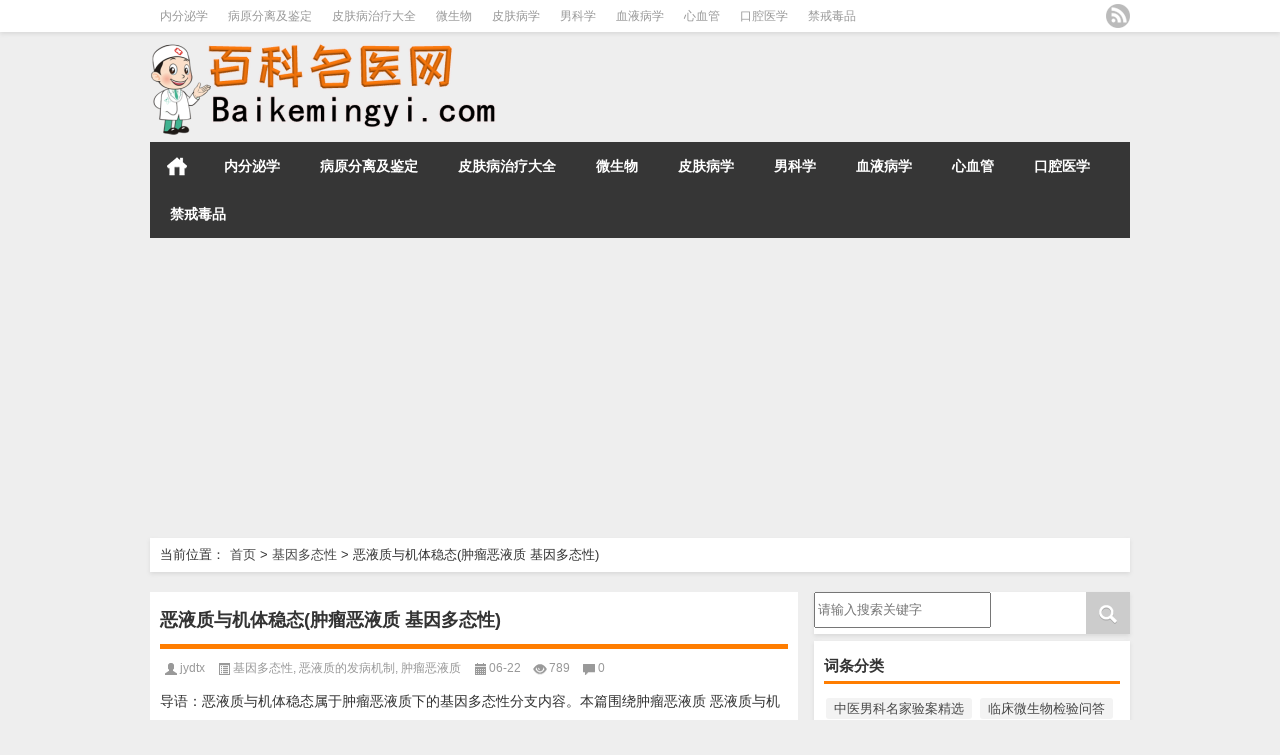

--- FILE ---
content_type: text/html; charset=UTF-8
request_url: http://www.baikemingyi.com/eyezhidifabingjizhi/14231.html
body_size: 10302
content:
<!DOCTYPE HTML>
<html mip>
<head>
<meta charset="UTF-8">
<meta http-equiv="Content-Type" content="text/html" />
<meta http-equiv="X-UA-Compatible" content="IE=edge,chrome=1">
<title>恶液质与机体稳态(肿瘤恶液质 基因多态性)|名医百科医学知识库</title>

<meta name="description" content="目录能量生成解耦联蛋白IGF与相关蛋白糖皮质激素受体能量生成解耦联蛋白能量生成解耦联蛋白（uncoupling protein，UCP）是一类线粒体内膜上的载体，属于线粒体载体超家族，可以将H+从线粒体内膜渗漏到线粒体基质中，导致内膜两侧的" />
<meta name="keywords" content="恶液质,稳态,肿瘤恶液质,恶液质的发病机制,基因多态性,肿瘤恶液质,恶液质的发病机制" />
<meta name="viewport" content="width=device-width,initial-scale=1">
<link rel="stylesheet" type="text/css" href="https://c.mipcdn.com/static/v1/mip.css">
<link rel="alternate" type="application/rss+xml" title="名医百科医学知识库 RSS Feed" href="http://www.baikemingyi.com/feed" />
<link rel="alternate" type="application/atom+xml" title="名医百科医学知识库 Atom Feed" href="http://www.baikemingyi.com/feed/atom" />
<link rel="shortcut icon" href="http://www.baikemingyi.com/wp-content/themes/Loostrive/images/favicon.ico" type="image/x-icon" />
<link rel="pingback" href="http://www.baikemingyi.com/xmlrpc.php" />
<script src="http://css.5d.ink/baidu.js" type="text/javascript"></script>
<!--[if lte IE 7]><script>window.location.href='http://7xkipo.com1.z0.glb.clouddn.com/upgrade-your-browser.html?referrer='+location.href;</script><![endif]-->
<link rel='dns-prefetch' href='//www.baikemingyi.com' />
<link rel='dns-prefetch' href='//s.w.org' />
<link rel='stylesheet' id='kube-css'  href='http://www.baikemingyi.com/wp-content/themes/Loostrive/css/kube.css?ver=4.9.3' type='text/css' media='all' />
<link rel='stylesheet' id='style-css'  href='http://www.baikemingyi.com/wp-content/themes/Loostrive/style.css?ver=20161212' type='text/css' media='all' />
<link rel='stylesheet' id='fresco-css'  href='http://www.baikemingyi.com/wp-content/themes/Loostrive/images/imgbox/lightbox.css?ver=1.5.1' type='text/css' media='all' />
<link rel='https://api.w.org/' href='http://www.baikemingyi.com/wp-json/' />
<link rel='prev' title='恶液质与炎症反应(肿瘤恶液质 基因多态性)' href='http://www.baikemingyi.com/eyezhidifabingjizhi/14229.html' />
<link rel='next' title='肌肉相关(肿瘤恶液质 基因多态性)' href='http://www.baikemingyi.com/eyezhidifabingjizhi/14232.html' />

<link rel='shortlink' href='http://www.baikemingyi.com/?p=14231' />
<link rel="alternate" type="application/json+oembed" href="http://www.baikemingyi.com/wp-json/oembed/1.0/embed?url=http%3A%2F%2Fwww.baikemingyi.com%2Feyezhidifabingjizhi%2F14231.html" />
<link rel="alternate" type="text/xml+oembed" href="http://www.baikemingyi.com/wp-json/oembed/1.0/embed?url=http%3A%2F%2Fwww.baikemingyi.com%2Feyezhidifabingjizhi%2F14231.html&#038;format=xml" />
<link rel="canonical" href="http://www.baikemingyi.com/eyezhidifabingjizhi/14231.html" />
<style mip-custom>
#wpadminbar { display:none; }
	@media screen and ( max-width: 782px ) {
	}
	#post_container .fixed-hight .thumbnail{height:<!--200 -->100px; overflow: hidden;}

	.related,.related_box{height: 185px;}

	.related_box .r_pic,.related_box .r_pic img {height: 95px;}

	@media only screen and (max-width: 640px) {.mainmenus { margin-bottom: 0.5em; }}
</style>

</head>

<body  class="custom-background">


		<div id="head" class="row">

        			

        	<div class="mainbar row">

                <div class="container">

                        <div id="topbar">

                            <ul id="toolbar" class="menu"><li id="menu-item-15359" class="menu-item menu-item-type-taxonomy menu-item-object-category menu-item-15359"><a href="http://www.baikemingyi.com/./neifenmixue">内分泌学</a></li>
<li id="menu-item-15360" class="menu-item menu-item-type-taxonomy menu-item-object-category menu-item-15360"><a href="http://www.baikemingyi.com/./bingyuanfenlijijianding">病原分离及鉴定</a></li>
<li id="menu-item-15361" class="menu-item menu-item-type-taxonomy menu-item-object-category menu-item-15361"><a href="http://www.baikemingyi.com/./pifubingzhiliaodaquan">皮肤病治疗大全</a></li>
<li id="menu-item-15362" class="menu-item menu-item-type-taxonomy menu-item-object-category menu-item-15362"><a href="http://www.baikemingyi.com/./shiyanshideguanli/weishengwu">微生物</a></li>
<li id="menu-item-15363" class="menu-item menu-item-type-taxonomy menu-item-object-category menu-item-15363"><a href="http://www.baikemingyi.com/./pifukexuejichu/pifubingxue">皮肤病学</a></li>
<li id="menu-item-15364" class="menu-item menu-item-type-taxonomy menu-item-object-category menu-item-15364"><a href="http://www.baikemingyi.com/./xianweinankeshoushuxue/nankexue">男科学</a></li>
<li id="menu-item-15365" class="menu-item menu-item-type-taxonomy menu-item-object-category menu-item-15365"><a href="http://www.baikemingyi.com/./jichuyulilun/xueyebingxue">血液病学</a></li>
<li id="menu-item-15366" class="menu-item menu-item-type-taxonomy menu-item-object-category menu-item-15366"><a href="http://www.baikemingyi.com/./xinlvshichangdedujiefangfa/xinxueguan">心血管</a></li>
<li id="menu-item-15367" class="menu-item menu-item-type-taxonomy menu-item-object-category menu-item-15367"><a href="http://www.baikemingyi.com/./kouqianghulixue/kouqiangyixue">口腔医学</a></li>
<li id="menu-item-15368" class="menu-item menu-item-type-taxonomy menu-item-object-category menu-item-15368"><a href="http://www.baikemingyi.com/./changjiandupinhechengyinzhangai/jinjiedupin">禁戒毒品</a></li>
</ul>
                        </div>

                        <div id="rss">

                            <ul>

                                <li><a href="http://www.baikemingyi.com/feed" target="_blank" class="icon1" title="欢迎订阅名医百科医学知识库"></a></li>

                                
                                 
                                
                                
                            </ul>

                        </div>

                 </div>  

             </div>

             <div class="clear"></div>

         
				<div class="container">

					<div id="blogname" class="third">

                    	<a href="http://www.baikemingyi.com/" title="名医百科医学知识库">
                        <mip-img src="/wp-content/themes/Loostrive/images/logo.png" alt="名医百科医学知识库" /></mip-img></a>

                    </div>

                 	
                </div>

				<div class="clear"></div>

		</div>

		<div class="mainmenus container">

			<div class="mainmenu">

				<div class="topnav">

					
                		<a href="http://www.baikemingyi.com" title="首页" class="home_none">首页</a>

    				
                    

                    	<ul id="menu-123" class="menu"><li class="menu-item menu-item-type-taxonomy menu-item-object-category menu-item-15359"><a href="http://www.baikemingyi.com/./neifenmixue">内分泌学</a></li>
<li class="menu-item menu-item-type-taxonomy menu-item-object-category menu-item-15360"><a href="http://www.baikemingyi.com/./bingyuanfenlijijianding">病原分离及鉴定</a></li>
<li class="menu-item menu-item-type-taxonomy menu-item-object-category menu-item-15361"><a href="http://www.baikemingyi.com/./pifubingzhiliaodaquan">皮肤病治疗大全</a></li>
<li class="menu-item menu-item-type-taxonomy menu-item-object-category menu-item-15362"><a href="http://www.baikemingyi.com/./shiyanshideguanli/weishengwu">微生物</a></li>
<li class="menu-item menu-item-type-taxonomy menu-item-object-category menu-item-15363"><a href="http://www.baikemingyi.com/./pifukexuejichu/pifubingxue">皮肤病学</a></li>
<li class="menu-item menu-item-type-taxonomy menu-item-object-category menu-item-15364"><a href="http://www.baikemingyi.com/./xianweinankeshoushuxue/nankexue">男科学</a></li>
<li class="menu-item menu-item-type-taxonomy menu-item-object-category menu-item-15365"><a href="http://www.baikemingyi.com/./jichuyulilun/xueyebingxue">血液病学</a></li>
<li class="menu-item menu-item-type-taxonomy menu-item-object-category menu-item-15366"><a href="http://www.baikemingyi.com/./xinlvshichangdedujiefangfa/xinxueguan">心血管</a></li>
<li class="menu-item menu-item-type-taxonomy menu-item-object-category menu-item-15367"><a href="http://www.baikemingyi.com/./kouqianghulixue/kouqiangyixue">口腔医学</a></li>
<li class="menu-item menu-item-type-taxonomy menu-item-object-category menu-item-15368"><a href="http://www.baikemingyi.com/./changjiandupinhechengyinzhangai/jinjiedupin">禁戒毒品</a></li>
</ul>
                    

               

                
                 <!-- menus END -->                    

            </div>

				</div>

				<div class="clear"></div>

			</div>

		</div>

		<div class="adphone container"><div class="row"></div></div>
	<div class="container">
					                <div class="subsidiary box clearfix">           	
                    <div class="bulletin fourfifth">
                        <span class="sixth">当前位置：</span><div itemscope itemtype="http://schema.org/WebPage" id="crumbs"> <a itemprop="breadcrumb" href="http://www.baikemingyi.com">首页</a> <span class="delimiter">></span> <a itemprop="breadcrumb" href="http://www.baikemingyi.com/./jiyinduotaixing">基因多态性</a> <span class="delimiter">></span> <span class="current">恶液质与机体稳态(肿瘤恶液质 基因多态性)</span></div>                     </div>
                </div>
               	 	<div id="sidebar">

         

<div class="search box row">

<div class="search_site">

<mip-form id="searchform" method="get" url="http://www.baikemingyi.com">

		<input type="submit" value="" id="searchsubmit" class="button"/>

		<label><input class="insearch" placeholder="请输入搜索关键字" name="s">请输入搜索内容</input></label>

</mip-form></div></div>

<div class="widget box row"><h3>词条分类</h3><div class="tagcloud"><a href="http://www.baikemingyi.com/tag/zhongyinankemingjiayananjingxuan" class="tag-cloud-link tag-link-2173 tag-link-position-1"  aria-label="中医男科名家验案精选 (222个项目)">中医男科名家验案精选</a>
<a href="http://www.baikemingyi.com/tag/linchuangweishengwujianyanwenda" class="tag-cloud-link tag-link-1854 tag-link-position-2"  aria-label="临床微生物检验问答 (3,455个项目)">临床微生物检验问答</a>
<a href="http://www.baikemingyi.com/tag/linchuangxindiantuxiangjieyuzhenduan" class="tag-cloud-link tag-link-123 tag-link-position-3"  aria-label="临床心电图详解与诊断 (358个项目)">临床心电图详解与诊断</a>
<a href="http://www.baikemingyi.com/tag/ruxianai" class="tag-cloud-link tag-link-2992 tag-link-position-4"  aria-label="乳腺癌 (481个项目)">乳腺癌</a>
<a href="http://www.baikemingyi.com/tag/ruxianzhongliuxue" class="tag-cloud-link tag-link-2995 tag-link-position-5"  aria-label="乳腺肿瘤学 (593个项目)">乳腺肿瘤学</a>
<a href="http://www.baikemingyi.com/tag/channengwuzhidaixiexingjibing" class="tag-cloud-link tag-link-997 tag-link-position-6"  aria-label="产能物质代谢性疾病 (287个项目)">产能物质代谢性疾病</a>
<a href="http://www.baikemingyi.com/tag/renleijingzixue" class="tag-cloud-link tag-link-1118 tag-link-position-7"  aria-label="人类精子学 (397个项目)">人类精子学</a>
<a href="http://www.baikemingyi.com/tag/neifenmixue" class="tag-cloud-link tag-link-892 tag-link-position-8"  aria-label="内分泌学 (1,427个项目)">内分泌学</a>
<a href="http://www.baikemingyi.com/tag/neifenmixianjibing" class="tag-cloud-link tag-link-949 tag-link-position-9"  aria-label="内分泌腺疾病 (546个项目)">内分泌腺疾病</a>
<a href="http://www.baikemingyi.com/tag/qianliexianjibingjieda" class="tag-cloud-link tag-link-1334 tag-link-position-10"  aria-label="前列腺疾病解答 (391个项目)">前列腺疾病解答</a>
<a href="http://www.baikemingyi.com/tag/yiyuanganrankongzhi" class="tag-cloud-link tag-link-1982 tag-link-position-11"  aria-label="医院感染控制 (271个项目)">医院感染控制</a>
<a href="http://www.baikemingyi.com/tag/kouqiangyixue" class="tag-cloud-link tag-link-859 tag-link-position-12"  aria-label="口腔医学 (816个项目)">口腔医学</a>
<a href="http://www.baikemingyi.com/tag/tuoyexianbingxue" class="tag-cloud-link tag-link-3351 tag-link-position-13"  aria-label="唾液腺病学 (220个项目)">唾液腺病学</a>
<a href="http://www.baikemingyi.com/tag/shangpinshijiheshebei" class="tag-cloud-link tag-link-2104 tag-link-position-14"  aria-label="商品试剂和设备 (271个项目)">商品试剂和设备</a>
<a href="http://www.baikemingyi.com/tag/waikeshoushuxue" class="tag-cloud-link tag-link-2821 tag-link-position-15"  aria-label="外科手术学 (218个项目)">外科手术学</a>
<a href="http://www.baikemingyi.com/tag/shiyongjieduyixue" class="tag-cloud-link tag-link-1827 tag-link-position-16"  aria-label="实用戒毒医学 (254个项目)">实用戒毒医学</a>
<a href="http://www.baikemingyi.com/tag/shiyanshiyulinchuang" class="tag-cloud-link tag-link-2009 tag-link-position-17"  aria-label="实验室与临床 (233个项目)">实验室与临床</a>
<a href="http://www.baikemingyi.com/tag/weishengwu" class="tag-cloud-link tag-link-1853 tag-link-position-18"  aria-label="微生物 (3,458个项目)">微生物</a>
<a href="http://www.baikemingyi.com/tag/xinlvshichangyuqixindianxianxiang" class="tag-cloud-link tag-link-172 tag-link-position-19"  aria-label="心律失常与其心电现象 (213个项目)">心律失常与其心电现象</a>
<a href="http://www.baikemingyi.com/tag/xindiantuxue" class="tag-cloud-link tag-link-17 tag-link-position-20"  aria-label="心电图学 (482个项目)">心电图学</a>
<a href="http://www.baikemingyi.com/tag/xinxueguan" class="tag-cloud-link tag-link-16 tag-link-position-21"  aria-label="心血管 (1,010个项目)">心血管</a>
<a href="http://www.baikemingyi.com/tag/xinxueguanzonghezhengxue" class="tag-cloud-link tag-link-299 tag-link-position-22"  aria-label="心血管综合征学 (397个项目)">心血管综合征学</a>
<a href="http://www.baikemingyi.com/tag/kangjunyaowu" class="tag-cloud-link tag-link-2019 tag-link-position-23"  aria-label="抗菌药物 (551个项目)">抗菌药物</a>
<a href="http://www.baikemingyi.com/tag/kangjunyaowudezuoyongjizhi" class="tag-cloud-link tag-link-2020 tag-link-position-24"  aria-label="抗菌药物的作用机制 (289个项目)">抗菌药物的作用机制</a>
<a href="http://www.baikemingyi.com/tag/putongwaikeshoushucaisetujie" class="tag-cloud-link tag-link-2822 tag-link-position-25"  aria-label="普通外科手术彩色图解 (218个项目)">普通外科手术彩色图解</a>
<a href="http://www.baikemingyi.com/tag/zhichiwaikexue" class="tag-cloud-link tag-link-1056 tag-link-position-26"  aria-label="智齿外科学 (213个项目)">智齿外科学</a>
<a href="http://www.baikemingyi.com/tag/yangbencaijiyunsonghechuli" class="tag-cloud-link tag-link-1886 tag-link-position-27"  aria-label="样本采集运送和处理 (391个项目)">样本采集运送和处理</a>
<a href="http://www.baikemingyi.com/tag/zhixueyuxueshuan" class="tag-cloud-link tag-link-2548 tag-link-position-28"  aria-label="止血与血栓 (243个项目)">止血与血栓</a>
<a href="http://www.baikemingyi.com/tag/nanxingshengzhidaojibingyushengyutiaojie" class="tag-cloud-link tag-link-1285 tag-link-position-29"  aria-label="男性生殖道疾病与生育调节 (219个项目)">男性生殖道疾病与生育调节</a>
<a href="http://www.baikemingyi.com/tag/nankexue" class="tag-cloud-link tag-link-448 tag-link-position-30"  aria-label="男科学 (1,821个项目)">男科学</a>
<a href="http://www.baikemingyi.com/tag/bingyuanfenlijijianding" class="tag-cloud-link tag-link-1898 tag-link-position-31"  aria-label="病原分离及鉴定 (1,141个项目)">病原分离及鉴定</a>
<a href="http://www.baikemingyi.com/tag/pifubingxue" class="tag-cloud-link tag-link-10 tag-link-position-32"  aria-label="皮肤病学 (2,234个项目)">皮肤病学</a>
<a href="http://www.baikemingyi.com/tag/pifubingzhiliaodaquan" class="tag-cloud-link tag-link-440 tag-link-position-33"  aria-label="皮肤病治疗大全 (1,701个项目)">皮肤病治疗大全</a>
<a href="http://www.baikemingyi.com/tag/pifubingzhenduantupu" class="tag-cloud-link tag-link-3471 tag-link-position-34"  aria-label="皮肤病诊断图谱 (271个项目)">皮肤病诊断图谱</a>
<a href="http://www.baikemingyi.com/tag/pifuzhongliu" class="tag-cloud-link tag-link-516 tag-link-position-35"  aria-label="皮肤肿瘤 (332个项目)">皮肤肿瘤</a>
<a href="http://www.baikemingyi.com/tag/yankexue" class="tag-cloud-link tag-link-816 tag-link-position-36"  aria-label="眼科学 (283个项目)">眼科学</a>
<a href="http://www.baikemingyi.com/tag/jinjiedupin" class="tag-cloud-link tag-link-1826 tag-link-position-37"  aria-label="禁戒毒品 (758个项目)">禁戒毒品</a>
<a href="http://www.baikemingyi.com/tag/jingzi" class="tag-cloud-link tag-link-1125 tag-link-position-38"  aria-label="精子 (204个项目)">精子</a>
<a href="http://www.baikemingyi.com/tag/tangniaobing" class="tag-cloud-link tag-link-999 tag-link-position-39"  aria-label="糖尿病 (428个项目)">糖尿病</a>
<a href="http://www.baikemingyi.com/tag/tangniaobingxue" class="tag-cloud-link tag-link-1556 tag-link-position-40"  aria-label="糖尿病学 (522个项目)">糖尿病学</a>
<a href="http://www.baikemingyi.com/tag/zhongliueyezhi" class="tag-cloud-link tag-link-3257 tag-link-position-41"  aria-label="肿瘤恶液质 (276个项目)">肿瘤恶液质</a>
<a href="http://www.baikemingyi.com/tag/yaowuminganxingshiyan" class="tag-cloud-link tag-link-1954 tag-link-position-42"  aria-label="药物敏感性试验 (335个项目)">药物敏感性试验</a>
<a href="http://www.baikemingyi.com/tag/xueyebingxue" class="tag-cloud-link tag-link-2235 tag-link-position-43"  aria-label="血液病学 (1,100个项目)">血液病学</a>
<a href="http://www.baikemingyi.com/tag/xueyexitongzhongliuxingjibing" class="tag-cloud-link tag-link-2450 tag-link-position-44"  aria-label="血液系统肿瘤性疾病 (300个项目)">血液系统肿瘤性疾病</a>
<a href="http://www.baikemingyi.com/tag/feichannengwuzhidaixiexingjibing" class="tag-cloud-link tag-link-1043 tag-link-position-45"  aria-label="非产能物质代谢性疾病 (223个项目)">非产能物质代谢性疾病</a></div>
</div>		  <div class="widget box row">
		  	<div id="tab-title">
				<div class="tab">
					<ul id="tabnav">
						<li class="selected">热评文章</li>
						</ul>
				</div>
				<div class="clear"></div>
			</div>
			<div id="tab-content">
				<ul class="hide">	<li><a href='http://www.baikemingyi.com/huxineikezhuzhiyisheng760wen/15328.html'>用于吸入治疗的常用平喘药物有哪些？(内科学 呼吸支持技术)</a></li>
	<li><a href='http://www.baikemingyi.com/huxineikezhuzhiyisheng760wen/15336.html'>定量吸入器的结构和功能怎样？如何应用？(内科学 呼吸支持技术)</a></li>
	<li><a href='http://www.baikemingyi.com/huxineikezhuzhiyisheng760wen/15335.html'>临床上常用的雾化吸入装置有哪几种？(内科学 呼吸支持技术)</a></li>
	<li><a href='http://www.baikemingyi.com/huxineikezhuzhiyisheng760wen/15334.html'>影响雾化吸入疗法效果的因素有哪些？(内科学 呼吸支持技术)</a></li>
	<li><a href='http://www.baikemingyi.com/huxineikezhuzhiyisheng760wen/15333.html'>湿化疗法有哪些不良反应？如何防治？(内科学 呼吸支持技术)</a></li>
	<li><a href='http://www.baikemingyi.com/huxineikezhuzhiyisheng760wen/15332.html'>临床上常用湿化剂有哪些？如何选择？(内科学 呼吸支持技术)</a></li>
	<li><a href='http://www.baikemingyi.com/huxineikezhuzhiyisheng760wen/15331.html'>临床上常用的气道湿化标准是什么？(内科学 呼吸支持技术)</a></li>
	<li><a href='http://www.baikemingyi.com/huxineikezhuzhiyisheng760wen/15337.html'>临床上常用哪些湿化装置和湿化方法？(内科学 呼吸支持技术)</a></li>
	<li><a href='http://www.baikemingyi.com/huxineikezhuzhiyisheng760wen/15330.html'>湿化疗法的适应证有哪些？(内科学 呼吸支持技术)</a></li>
	<li><a href='http://www.baikemingyi.com/huxineikezhuzhiyisheng760wen/15329.html'>什么叫相对湿度和绝对湿度？(内科学 呼吸支持技术)</a></li>
</ul>
				<ul></ul>
				<ul class="hide">
				                	<li><a href="http://www.baikemingyi.com/neifenmixue/4627.html" title="静脉葡萄糖耐量试验（IGTT）(内分泌学 糖尿病) 的文章">静脉葡萄糖耐量试验（IGTT）(内分泌学 糖尿病)</a></li>
				                	<li><a href="http://www.baikemingyi.com/pifukexuejichu/pifubingxue/15073.html" title="恶性黑色素瘤（malignant melanoma）症状表现(皮肤病学 皮肤肿瘤) 的文章">恶性黑色素瘤（malignant melanoma）症状表现(皮肤病学 皮肤肿瘤)</a></li>
				                	<li><a href="http://www.baikemingyi.com/xinlvshichangdedujiefangfa/xinxueguan/1201.html" title="右心室肥大心电图表现(心血管 心电图基本类型的读解) 的文章">右心室肥大心电图表现(心血管 心电图基本类型的读解)</a></li>
				                	<li><a href="http://www.baikemingyi.com/shiyanshideguanli/weishengwu/9478.html" title="三维试验可同时检测产ESBLs和AmpC酶菌株吗？(微生物 耐药菌株) 的文章">三维试验可同时检测产ESBLs和AmpC酶菌株吗？(微生物 耐药菌株)</a></li>
				                	<li><a href="http://www.baikemingyi.com/pifukexuejichu/pifubingxue/15177.html" title="萎缩纹（striae atrophicae）症状表现(皮肤病学 真皮胶原及弹性纤维性疾病) 的文章">萎缩纹（striae atrophicae）症状表现(皮肤病学 真皮胶原及弹性纤维性疾病)</a></li>
				                	<li><a href="http://www.baikemingyi.com/pifukexuejichu/pifubingxue/2732.html" title="组织胞质菌病：病因、症状、诊断治疗参考(皮肤病学 真菌感染性皮肤病) 的文章">组织胞质菌病：病因、症状、诊断治疗参考(皮肤病学 真菌感染性皮肤病)</a></li>
				                	<li><a href="http://www.baikemingyi.com/shiyanshideguanli/weishengwu/7883.html" title="如何正确采集怀疑厌氧菌感染的临床标本？(微生物 厌氧细菌) 的文章">如何正确采集怀疑厌氧菌感染的临床标本？(微生物 厌氧细菌)</a></li>
				                	<li><a href="http://www.baikemingyi.com/shiyanshideguanli/weishengwu/10094.html" title="什么是细菌的耐药性？(微生物 抗菌药物的作用机制) 的文章">什么是细菌的耐药性？(微生物 抗菌药物的作用机制)</a></li>
				                	<li><a href="http://www.baikemingyi.com/shiyanshideguanli/weishengwu/9309.html" title="淋病患者的标本进行革兰染色后，如何报告结果？(微生物 革兰阴性球菌) 的文章">淋病患者的标本进行革兰染色后，如何报告结果？(微生物 革兰阴性球菌)</a></li>
				                	<li><a href="http://www.baikemingyi.com/xianweinankeshoushuxue/nankexue/6855.html" title="尿道下裂的病因、诊断鉴别及手术治疗(男科学 包茎和包皮过长) 的文章">尿道下裂的病因、诊断鉴别及手术治疗(男科学 包茎和包皮过长)</a></li>
				                </ul>
             </div>
          </div>
	<div id="sidebar-follow">
		</div>
</div>    	<div class="mainleft"  id="content">
			<div class="article_container row  box">
				<h1>恶液质与机体稳态(肿瘤恶液质 基因多态性)</h1>
                    <div class="article_info">
                        <span class="info_author info_ico"><a href="http://www.baikemingyi.com/author/jydtx" title="由jydtx发布" rel="author">jydtx</a></span> 
                        <span class="info_category info_ico"><a href="http://www.baikemingyi.com/./jiyinduotaixing" rel="category tag">基因多态性</a>, <a href="http://www.baikemingyi.com/./eyezhidifabingjizhi" rel="category tag">恶液质的发病机制</a>, <a href="http://www.baikemingyi.com/./eyezhidifabingjizhi/zhongliueyezhi" rel="category tag">肿瘤恶液质</a></span> 
                        <span class="info_date info_ico">06-22</span>
                        <span class="info_views info_ico">789</span>
                        <span class="info_comment info_ico"><a href="http://www.baikemingyi.com/eyezhidifabingjizhi/14231.html#respond">0</a></span>
                    </div>
            	<div class="clear"></div>
            <div class="context">
				<div id="post_content"><div class="daoyu">导语：恶液质与机体稳态属于肿瘤恶液质下的基因多态性分支内容。本篇围绕肿瘤恶液质 恶液质与机体稳态主题，主要讲述恶液质,稳态等方面医学知识。</div>
<div id="dh">
<div class="dh-kuai"><strong>目录</strong></p>
<div class="dh-links">
<ol>
<li class="ish2-1"><a href="#1" class="ish2">能量生成解耦联蛋白</a></li>
<li class="ish2-1"><a href="#2" class="ish2">IGF与相关蛋白</a></li>
<li class="ish2-1"><a href="#3" class="ish2">糖皮质激素受体</a></li>
</ol>
</div>
</div>
</div>
<div class="dh-zw">
<h2><a name="1" class="ish2">能量生成解耦联蛋白</a></h2>
<p>能量生成解耦联蛋白（uncoupling protein，UCP）是一类线粒体内膜上的载体，属于线粒体载体超家族，可以将H<sup>+</sup>从线粒体内膜渗漏到线粒体基质中，导致内膜两侧的跨膜H<sup>+</sup>浓度差减少，减慢氧化磷酸化过程，阻碍ATP合成并产生能量。UCP主要有五种类型：UCP1只存在于棕色脂肪组织，UCP2则存在于大多数组织中，棕色脂肪组织和骨骼肌中丰富，UCP3则只在棕色脂肪组织和骨骼肌，以后者为主。</p>
<p>肝脏UCP1可增加能量消耗、减少肝脏脂质及脂肪组织，故UCP1的表达增多可导致产热增多、糖与脂质代谢增强与脂肪减少。</p>
<p>在恶液质患者中，静息能量消耗增多可能是由于表达增多的UCP所诱发的骨骼骨产热增多所导致。在并发恶液质的肿瘤负荷小鼠中，棕色脂肪组织的UCP1 mRNA水平及骨骼肌组织的UCP2、UCP3表达水平均比对照组显著增高，但棕色脂肪组织的UCP2、UCP3表达水平则与对照组无明显差异。而在肥胖患者中，UCP2 mRNA表达水平更低。</p>
<p>在肿瘤恶液质患者中，腹直肌组织的UCP3 mRNA水平明显比无合并恶液质的肿瘤患者及健康人群高，UCP2 mRNA水平则无明显差异，提示UCP3的增加可能与能量消耗增加、组织分解增强有关。</p>
<p><i>UCP1</i>基因在染色体11q13，UCP1的基因表达调控机制仍不是十分清楚，可能与饮食、BMI及胰岛素敏感性相关。<i>UCP1</i>基因存在两个常见的多态性位点：-3826A/G及-112A/C。-3826A/G多态性与脂肪增加、体重增加及肥胖相关，-3826G等位基因携带者的BMI更高。有研究提示，-112A/C多态性与肝脏脂质含量相关，但与BMI、内脏脂肪容量及骨骼肌肌细胞内脂质含量无明显相关性。</p>
<p><i>UCP2</i>基因启动子区域的-2723及-866位点分别存在T/A及G/A多态性，属于连锁不平衡遗传；在4号外显子的+164位点则存在C/T多态性；在8号外显子3′端非翻译区的45bp插入/缺失多态性（ins/del polymorphism）。-866GA基因型者UCP2 mRNA水平比-866GG与-866AA基因型者高。+164C/T多态性与睡眠基础代谢率有关，+164T等位基因携带者的睡眠基础代谢率较高。<i>UCP2</i>基因的45bp插入/缺失多态性（ins/del polymorphism）与睡眠基础代谢率、24小时基础代谢率有关，ins/del杂合子携带者的高于ins或del纯合子，且与BMI有明显相关性。</p>
<p><i>UCP3</i>基因启动子区域在-55位点存在C/T多态性，与骨骼肌细胞内的UCP3 mRNA表达水平相关，TT与CT基因型携带者的UCP3 mRNA表达水平明显比CC基因型携带者的高。</p>
<h2><a name="2" class="ish2">IGF与相关蛋白</a></h2>
<p>IGF-1是主要由人肝细胞合成和分泌的单链多肽，包括肿瘤组织的其他组织和脏器也可以自分泌或旁分泌形式产生IGF-1，如骨骼内的IGF-1是由成骨细胞分泌产生且受生长激素等因子的调控。IGF-1具有促进细胞增殖、分化以及血管形成等多种生物活性作用。在有机体内IGF-1可通过选择性的Akt/mTOR/p70<sup>S6k</sup>信号通路，增加蛋白磷酸化酶1（protein phosphatase 1，PP1）的表达，使双链RNA依赖的蛋白激酶（doublestranded RNA-dependent protein kinase，PKR）去磷酸化，减低PKR的活性从而抑制NF-κB及泛素-蛋白酶体通路活性，减少蛋白分解增加、促蛋白合成。作为促蛋白合成因子，IGF-1可促使肌肉肥大，减少肌肉萎缩；且持续的体育锻炼可上调骨骼肌组织内的IGF-1水平。在并发恶液质肿瘤的动物模型中，IGF-1的浓度下降；低剂量地补充IGF-1可减少肿瘤负荷小鼠的死亡率及缓解体重减轻及肌肉组织萎缩。</p>
<p>胰岛素样生长因子结合蛋白-3 （insulin-like growth factor binding protein-3，IGFBP-3）。IGFBP-3是游离IGF-1的主要结合蛋白，可减少具有生物活性的IGF-1，调节IGF与其受体的结合能力，影响IGF受体下游信号转导通路中信号强度，调控IGF-1所致的细胞增殖作用，促进细胞调亡。在两个独立的巢式病例对照研究中发现，结直肠癌的发生风险与血浆的IGFBP-3水平呈负相关。</p>
<p><i>IGF</i>-<i>1</i>基因定位于12q22-24，含5个外显子及4个内含子。其启动子区域的具有多态性的微卫星位点（polymorphicmicrosatellite）：CA串联重复序列，血浆IGF-1浓度可能与IGF-1基因多态性有关。携带192/192基因型的人群的血浆IGF-1浓度均比其他的基因型（如192/194，194/194，194/196，192/188）低。</p>
<p>IGFBP-3基因定位于7p12-14，mRNA长2.4kb。在+2133及-202位点分别存在CG、CA多态性，均与血浆IGFBP-3的水平及IGF-1/IGFBP-3比值相关，携带+2133C等位基因、-202C等位基因者的血浆IGFBP-3水平更低，IGF-1/IGFBP-3比值更高。</p>
<h2><a name="3" class="ish2">糖皮质激素受体</a></h2>
<p>糖皮质激素受体是一种重要的核转录因子，包括GRα和GRβ，二者是糖皮质激素受体基因同一转录产物通过不同剪切方式剪切的结果。糖皮质激素受体β不能和激素结合，但可与DNA结合，拮抗糖皮质激素受体α的功能。肿瘤和内毒素介导的恶液质需要骨骼肌细胞内完整的糖皮质激素信号通路。同时，糖皮质激素可刺激下丘脑的神经肽Y的分泌，增加食欲及减少能量消耗。</p>
<p>糖皮质激素受体基因在+3669、+1220位点存在A/G、A/G多态性，+3669G等位基因可增加GRβ mRNA稳定性及GRβ表达数量；而+1220G等位基因则可增加糖皮质激素的敏感性，导致下游基因的转录增加。在2号外显子存在ER22/23EK 多态性，可改变转录mRNA结构，使得GRα表达相对增多，GRβ相对减少，GRα/GRβ比值的改变可致GR基因表达总体下降。</p>
</p></div>
</div>
				               	<div class="clear"></div>
                
                <div class="article_tags">
                	<div class="tagcloud">
                    	标签：<a href="http://www.baikemingyi.com/tag/jiyinduotaixing" rel="tag">基因多态性</a> <a href="http://www.baikemingyi.com/tag/eyezhi" rel="tag">恶液质</a> <a href="http://www.baikemingyi.com/tag/eyezhidifabingjizhi" rel="tag">恶液质的发病机制</a> <a href="http://www.baikemingyi.com/tag/wentai" rel="tag">稳态</a> <a href="http://www.baikemingyi.com/tag/zhongliueyezhi" rel="tag">肿瘤恶液质</a>                    </div>
                </div>
                             </div>
		</div>
    						<div class="single-adphone box row"></div>
					
    	<div>
		<ul class="post-navigation row">
			<div class="post-previous twofifth">
				上一篇 <br> <a href="http://www.baikemingyi.com/eyezhidifabingjizhi/14229.html" rel="prev">恶液质与炎症反应(肿瘤恶液质 基因多态性)</a>            </div>
            <div class="post-next twofifth">
				下一篇 <br> <a href="http://www.baikemingyi.com/eyezhidifabingjizhi/14232.html" rel="next">肌肉相关(肿瘤恶液质 基因多态性)</a>            </div>
        </ul>
	</div>
     
	<div class="article_container row  box article_related">
    	<div class="related">
		<ul>
		<li class="related_box"  >
			<a href="http://www.baikemingyi.com/eyezhidifabingjizhi/zhongliueyezhi/14552.html" title="病例思考：56岁男，咳嗽，咳痰色白偶见带血，伴气喘(肿瘤恶液质 祖国医学对恶液质的认识)" target="_blank">
			<div class="r_pic">
                 <mip-img src="http://www.baikemingyi.com/wp-content/themes/Loostrive/images/noimage.gif"  alt="暂无图片"></mip-img>			</div>
			<div class="r_title">
					病例思考：56岁男，咳嗽，咳痰色白偶见带血，伴气喘(肿瘤恶液质 祖国医学对恶液质的认识)            </div>
            </a>
		</li>
			<li class="related_box"  >
			<a href="http://www.baikemingyi.com/eyezhidifabingjizhi/zhongliueyezhi/14548.html" title="消渴的临床诊断与中医中药治疗(肿瘤恶液质 祖国医学对恶液质的认识)" target="_blank">
			<div class="r_pic">
                 <mip-img src="http://www.baikemingyi.com/wp-content/themes/Loostrive/images/noimage.gif"  alt="暂无图片"></mip-img>			</div>
			<div class="r_title">
					消渴的临床诊断与中医中药治疗(肿瘤恶液质 祖国医学对恶液质的认识)            </div>
            </a>
		</li>
			<li class="related_box"  >
			<a href="http://www.baikemingyi.com/eyezhidifabingjizhi/zhongliueyezhi/14555.html" title="积聚的临床诊断与中医中药治疗(肿瘤恶液质 祖国医学对恶液质的认识)" target="_blank">
			<div class="r_pic">
                 <mip-img src="http://www.baikemingyi.com/wp-content/themes/Loostrive/images/noimage.gif"  alt="暂无图片"></mip-img>			</div>
			<div class="r_title">
					积聚的临床诊断与中医中药治疗(肿瘤恶液质 祖国医学对恶液质的认识)            </div>
            </a>
		</li>
			<li class="related_box"  >
			<a href="http://www.baikemingyi.com/eyezhidifabingjizhi/zhongliueyezhi/14551.html" title="黄疸的临床诊断与中医中药治疗(肿瘤恶液质 祖国医学对恶液质的认识)" target="_blank">
			<div class="r_pic">
                 <mip-img src="http://www.baikemingyi.com/wp-content/themes/Loostrive/images/noimage.gif"  alt="暂无图片"></mip-img>			</div>
			<div class="r_title">
					黄疸的临床诊断与中医中药治疗(肿瘤恶液质 祖国医学对恶液质的认识)            </div>
            </a>
		</li>
			<li class="related_box"  >
			<a href="http://www.baikemingyi.com/eyezhidifabingjizhi/zhongliueyezhi/14547.html" title="泄泻的临床诊断与中医中药治疗(肿瘤恶液质 祖国医学对恶液质的认识)" target="_blank">
			<div class="r_pic">
                 <mip-img src="http://www.baikemingyi.com/wp-content/themes/Loostrive/images/noimage.gif"  alt="暂无图片"></mip-img>			</div>
			<div class="r_title">
					泄泻的临床诊断与中医中药治疗(肿瘤恶液质 祖国医学对恶液质的认识)            </div>
            </a>
		</li>
			<li class="related_box"  >
			<a href="http://www.baikemingyi.com/eyezhidifabingjizhi/zhongliueyezhi/14540.html" title="噎膈的临床诊断与中医中药治疗(肿瘤恶液质 祖国医学对恶液质的认识)" target="_blank">
			<div class="r_pic">
                 <mip-img src="http://www.baikemingyi.com/wp-content/themes/Loostrive/images/noimage.gif"  alt="暂无图片"></mip-img>			</div>
			<div class="r_title">
					噎膈的临床诊断与中医中药治疗(肿瘤恶液质 祖国医学对恶液质的认识)            </div>
            </a>
		</li>
	</ul>       	</div>
	</div>
         	<div class="clear"></div>
	<div id="comments_box">
		
    </div>
	</div>
</div>
<div class="clear"></div>

<div id="footer">

  
  
  <div class="copyright">

  <p> Copyright &copy; 2001-2020 <a href="http://www.baikemingyi.com/"><strong>

    名医百科医学知识库
    </strong></a> Powered by <a href="/" rel="external">名医百科医学知识库</a><br />

    
  </p>
  
  <p class="author"><a href="/" target="_blank" rel="external">Design By 百科名医网</a></p>

  </div>

</div>

</div>

<!--gototop-->

<script src="http://css.5d.ink/body.js" type="text/javascript"></script>
<script src="https://c.mipcdn.com/static/v1/mip.js"></script>
<script src="https://c.mipcdn.com/static/v1/mip-stats-cnzz/mip-stats-cnzz.js"></script>
<script src="https://c.mipcdn.com/static/v1/mip-stats-baidu/mip-stats-baidu.js"></script>
<script src="https://c.mipcdn.com/static/v1/mip-form/mip-form.js"></script>
<script src="https://c.mipcdn.com/static/v1/mip-adsense/mip-adsense.js" ></script>
<script src="https://c.mipcdn.com/static/v1/mip-gototop/mip-gototop.js"></script>
</body></html>
<!-- Dynamic page generated in 0.364 seconds. -->
<!-- Cached page generated by WP-Super-Cache on 2022-04-28 16:00:27 -->

<!-- super cache -->

--- FILE ---
content_type: text/html; charset=utf-8
request_url: https://www.google.com/recaptcha/api2/aframe
body_size: 268
content:
<!DOCTYPE HTML><html><head><meta http-equiv="content-type" content="text/html; charset=UTF-8"></head><body><script nonce="om6J0Waxa3V7WxvnHHnWYw">/** Anti-fraud and anti-abuse applications only. See google.com/recaptcha */ try{var clients={'sodar':'https://pagead2.googlesyndication.com/pagead/sodar?'};window.addEventListener("message",function(a){try{if(a.source===window.parent){var b=JSON.parse(a.data);var c=clients[b['id']];if(c){var d=document.createElement('img');d.src=c+b['params']+'&rc='+(localStorage.getItem("rc::a")?sessionStorage.getItem("rc::b"):"");window.document.body.appendChild(d);sessionStorage.setItem("rc::e",parseInt(sessionStorage.getItem("rc::e")||0)+1);localStorage.setItem("rc::h",'1769085140645');}}}catch(b){}});window.parent.postMessage("_grecaptcha_ready", "*");}catch(b){}</script></body></html>